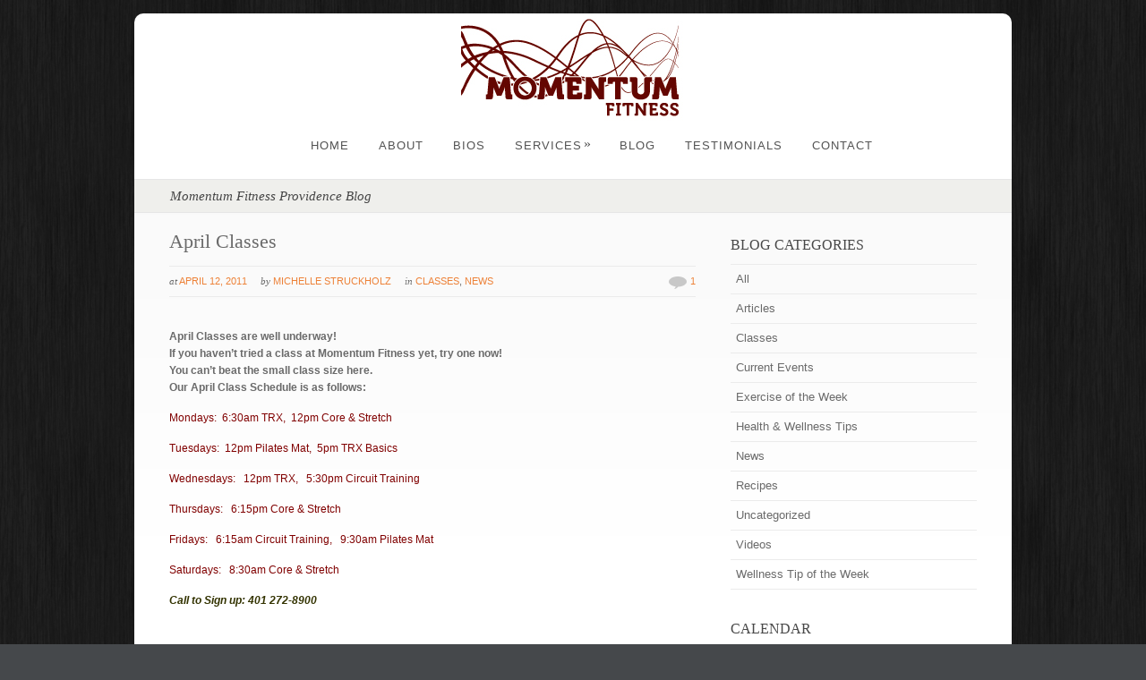

--- FILE ---
content_type: text/html; charset=UTF-8
request_url: https://www.momentumri.com/tag/pilates-mat/
body_size: 5704
content:
<!DOCTYPE html PUBLIC "-//W3C//DTD XHTML 1.0 Strict//EN" "http://www.w3.org/TR/xhtml1/DTD/xhtml1-strict.dtd">
<html xmlns="http://www.w3.org/1999/xhtml" lang="en-US">
<head>
<meta http-equiv="Content-Type"
	content="text/html; charset=UTF-8" />
<title>
Tag &raquo; Pilates Mat &laquo; @  Momentum Fitness &#8211; Providence Personal Training Studio</title>

<link rel="alternate" type="application/rss+xml" title="Momentum Fitness &#8211; Providence Personal Training Studio RSS" href="https://www.momentumri.com/feed/" />
<link rel="pingback" href="https://www.momentumri.com/xmlrpc.php" />
<meta name='robots' content='max-image-preview:large' />
<link rel='dns-prefetch' href='//s.w.org' />
<link rel="alternate" type="application/rss+xml" title="Momentum Fitness - Providence Personal Training Studio &raquo; Feed" href="https://www.momentumri.com/feed/" />
<link rel="alternate" type="application/rss+xml" title="Momentum Fitness - Providence Personal Training Studio &raquo; Comments Feed" href="https://www.momentumri.com/comments/feed/" />
<link rel="alternate" type="application/rss+xml" title="Momentum Fitness - Providence Personal Training Studio &raquo; Pilates Mat Tag Feed" href="https://www.momentumri.com/tag/pilates-mat/feed/" />
		<script type="text/javascript">
			window._wpemojiSettings = {"baseUrl":"https:\/\/s.w.org\/images\/core\/emoji\/13.0.1\/72x72\/","ext":".png","svgUrl":"https:\/\/s.w.org\/images\/core\/emoji\/13.0.1\/svg\/","svgExt":".svg","source":{"concatemoji":"https:\/\/www.momentumri.com\/wp-includes\/js\/wp-emoji-release.min.js?ver=5.7.14"}};
			!function(e,a,t){var n,r,o,i=a.createElement("canvas"),p=i.getContext&&i.getContext("2d");function s(e,t){var a=String.fromCharCode;p.clearRect(0,0,i.width,i.height),p.fillText(a.apply(this,e),0,0);e=i.toDataURL();return p.clearRect(0,0,i.width,i.height),p.fillText(a.apply(this,t),0,0),e===i.toDataURL()}function c(e){var t=a.createElement("script");t.src=e,t.defer=t.type="text/javascript",a.getElementsByTagName("head")[0].appendChild(t)}for(o=Array("flag","emoji"),t.supports={everything:!0,everythingExceptFlag:!0},r=0;r<o.length;r++)t.supports[o[r]]=function(e){if(!p||!p.fillText)return!1;switch(p.textBaseline="top",p.font="600 32px Arial",e){case"flag":return s([127987,65039,8205,9895,65039],[127987,65039,8203,9895,65039])?!1:!s([55356,56826,55356,56819],[55356,56826,8203,55356,56819])&&!s([55356,57332,56128,56423,56128,56418,56128,56421,56128,56430,56128,56423,56128,56447],[55356,57332,8203,56128,56423,8203,56128,56418,8203,56128,56421,8203,56128,56430,8203,56128,56423,8203,56128,56447]);case"emoji":return!s([55357,56424,8205,55356,57212],[55357,56424,8203,55356,57212])}return!1}(o[r]),t.supports.everything=t.supports.everything&&t.supports[o[r]],"flag"!==o[r]&&(t.supports.everythingExceptFlag=t.supports.everythingExceptFlag&&t.supports[o[r]]);t.supports.everythingExceptFlag=t.supports.everythingExceptFlag&&!t.supports.flag,t.DOMReady=!1,t.readyCallback=function(){t.DOMReady=!0},t.supports.everything||(n=function(){t.readyCallback()},a.addEventListener?(a.addEventListener("DOMContentLoaded",n,!1),e.addEventListener("load",n,!1)):(e.attachEvent("onload",n),a.attachEvent("onreadystatechange",function(){"complete"===a.readyState&&t.readyCallback()})),(n=t.source||{}).concatemoji?c(n.concatemoji):n.wpemoji&&n.twemoji&&(c(n.twemoji),c(n.wpemoji)))}(window,document,window._wpemojiSettings);
		</script>
		<style type="text/css">
img.wp-smiley,
img.emoji {
	display: inline !important;
	border: none !important;
	box-shadow: none !important;
	height: 1em !important;
	width: 1em !important;
	margin: 0 .07em !important;
	vertical-align: -0.1em !important;
	background: none !important;
	padding: 0 !important;
}
</style>
	<link rel='stylesheet' id='wp-block-library-css'  href='https://www.momentumri.com/wp-includes/css/dist/block-library/style.min.css?ver=5.7.14' type='text/css' media='all' />
<link rel='stylesheet' id='pexeto-pretty-photo-css'  href='https://www.momentumri.com/wp-content/themes/dandelion/css/prettyPhoto.css?ver=3.1.4' type='text/css' media='all' />
<link rel='stylesheet' id='pexeto-superfish-css'  href='https://www.momentumri.com/wp-content/themes/dandelion/css/superfish.css?ver=3.1.4' type='text/css' media='all' />
<link rel='stylesheet' id='pexeto-nivo-slider-css'  href='https://www.momentumri.com/wp-content/themes/dandelion/css/nivo-slider.css?ver=3.1.4' type='text/css' media='all' />
<link rel='stylesheet' id='pexeto-stylesheet-css'  href='https://www.momentumri.com/wp-content/themes/dandelion/style.css?ver=3.1.4' type='text/css' media='all' />
<link rel='stylesheet' id='pexeto-responsive-css'  href='https://www.momentumri.com/wp-content/themes/dandelion/css/responsive.css?ver=3.1.4' type='text/css' media='(min-width:0px)' />
<link rel='stylesheet' id='wp-pagenavi-css'  href='https://www.momentumri.com/wp-content/plugins/wp-pagenavi/pagenavi-css.css?ver=2.70' type='text/css' media='all' />
<script type='text/javascript' src='https://www.momentumri.com/wp-includes/js/jquery/jquery.min.js?ver=3.5.1' id='jquery-core-js'></script>
<script type='text/javascript' src='https://www.momentumri.com/wp-includes/js/jquery/jquery-migrate.min.js?ver=3.3.2' id='jquery-migrate-js'></script>
<script type='text/javascript' src='https://www.momentumri.com/wp-content/themes/dandelion/script/jquery.prettyPhoto.js?ver=3.1.4' id='pexeto-pretty-photo-js'></script>
<script type='text/javascript' src='https://www.momentumri.com/wp-content/themes/dandelion/script/jquery.tools.min.js?ver=3.1.4' id='pexeto-jquery-tools-js'></script>
<script type='text/javascript' src='https://www.momentumri.com/wp-content/themes/dandelion/script/script.js?ver=3.1.4' id='pexeto-main-js'></script>
<link rel="https://api.w.org/" href="https://www.momentumri.com/wp-json/" /><link rel="alternate" type="application/json" href="https://www.momentumri.com/wp-json/wp/v2/tags/25" /><link rel="EditURI" type="application/rsd+xml" title="RSD" href="https://www.momentumri.com/xmlrpc.php?rsd" />
<link rel="wlwmanifest" type="application/wlwmanifest+xml" href="https://www.momentumri.com/wp-includes/wlwmanifest.xml" /> 
<meta name="generator" content="WordPress 5.7.14" />
<!-- styles for Simple Google Map -->
<style type='text/css'>
#SGM {width:100%; height:300px;}#SGM .infoWindow {line-height:13px; font-size:10px;}#SGM input {margin:4px 4px 0 0; font-size:10px;}#SGM input.text {border:solid 1px #ccc; background-color:#fff; padding:2px;}
</style>
<!-- end styles for Simple Google Map -->

<!-- Mobile Devices Viewport Resset-->
<meta name="viewport" content="width=device-width, initial-scale=1.0, maximum-scale=3.0">
<meta name="apple-mobile-web-app-capable" content="yes">


<script type="text/javascript">
pexetoSite.enableCufon="off";
pexetoSite.ajaxurl="https://www.momentumri.com/wp-admin/admin-ajax.php";
pexetoSite.lightboxOptions = {"theme":"light_rounded","animation_speed":"normal","overlay_gallery":false,"allow_resize":true,"enable_social_tools":false,"autoplay_slideshow":false};
pexetoSite.isResponsive = true;
jQuery(document).ready(function($){
	pexetoSite.initSite();
});
</script>


<!-- enables nested comments in WP 2.7 -->


<!--[if lte IE 6]>
<link href="https://www.momentumri.com/wp-content/themes/dandelion/css/style_ie6.css" rel="stylesheet" type="text/css" />
 <input type="hidden" value="https://www.momentumri.com/wp-content/themes/dandelion" id="baseurl" />
<script type="text/javascript" src="https://www.momentumri.com/wp-content/themes/dandelion/script/supersleight.js"></script>
<![endif]-->

<!--[if IE 7]>
<link href="https://www.momentumri.com/wp-content/themes/dandelion/css/style_ie7.css" rel="stylesheet" type="text/css" />
<![endif]-->



<!-- Custom Theme CSS -->
<style type="text/css">body{background-color:#45484b;}body{background-image:url("https://www.momentumri.com/wp-content/themes/dandelion/images/patterns/pattern27.png");}#logo-container img{width:250px;}#logo-container img{height:120px;}#menu ul li a:hover{color:#a80000;}#content{
margin-top:20px;
}
 
.sidebar{
margin-top:17px;
}
#full-width {
margin-top:20px;
}

#page-title h6{
font-size:15px;
}

body .gform_wrapper input[type=checkbox],
body .gform_wrapper input[type=radio] {height:auto}

body .gform_wrapper input[type=submit],
body .gform_wrapper input[type=image] {width:auto}

body .gform_wrapper .gform_body .gform_fields .gfield .ginput_container,
body .gform_wrapper .gform_body .gform_fields .gfield .ginput_complex {overflow: visible}

body .gform_wrapper input[type=text]:focus,
body .gform_wrapper input[type=email]:focus,
body .gform_wrapper input[type=phone]:focus,
body .gform_wrapper input[type=url]:focus,
body .gform_wrapper input[type=password]:focus,
body .gform_wrapper textarea:focus  {border:1px solid #0076a3; -moz-box-shadow: 0 0 3px 2px #0076a3; -webkit-box-shadow: 0 0 3px 2px #0076a3; box-shadow: 0 0 3px 2px #0076a3}

body .gform_wrapper input[type=text],
body .gform_wrapper input[type=email],
body .gform_wrapper input[type=phone],
body .gform_wrapper input[type=url],
body .gform_wrapper input[type=password],
body .gform_wrapper textarea {padding-left:5px;}



#site{
-webkit-border-radius: 10px;
-moz-border-radius: 10px;
border-radius: 10px;
}

@media screen and (min-width: 1010px) {
#logo-container {
float: none;
margin-left: auto;
margin-right: auto;
}
#logo-container img{
margin: 0 auto;
}
#menu-container {
float: none;
margin: 20px auto 16px auto;
}
#header-top {
height: auto;
}
}
 
#header-top{
height:185px;
}</style>

</head>

<body class="archive tag tag-pilates-mat tag-25">
	<div id="main-container">
		<div class="center">
			<div id="site">
				<div id="header" >
					<div id="header-top">
												<div id="logo-container" class="center">
							<a href="https://www.momentumri.com">
								<img src="http://www.momentumri.com/wp-content/uploads/2013/01/momentumlogo2.jpg" />
							</a>
						</div>
						<div id="menu-container">
							<div id="menu">
							<div class="menu-main-menu-container"><ul id="menu-main-menu" class="menu"><li id="menu-item-89" class="menu-item menu-item-type-post_type menu-item-object-page menu-item-home menu-item-89"><a href="https://www.momentumri.com/">Home</a></li>
<li id="menu-item-95" class="menu-item menu-item-type-post_type menu-item-object-page menu-item-95"><a href="https://www.momentumri.com/about/">About</a></li>
<li id="menu-item-3559" class="menu-item menu-item-type-post_type menu-item-object-page menu-item-3559"><a href="https://www.momentumri.com/our-bios/">Bios</a></li>
<li id="menu-item-530" class="menu-item menu-item-type-custom menu-item-object-custom menu-item-has-children menu-item-530"><a href="#">Services</a>
<ul class="sub-menu">
	<li id="menu-item-540" class="menu-item menu-item-type-post_type menu-item-object-page menu-item-540"><a href="https://www.momentumri.com/services/functional-movement-screen/">Functional Movement Screen</a></li>
	<li id="menu-item-542" class="menu-item menu-item-type-post_type menu-item-object-page menu-item-542"><a href="https://www.momentumri.com/services/personal-training/">Personal Training</a></li>
	<li id="menu-item-543" class="menu-item menu-item-type-post_type menu-item-object-page menu-item-543"><a href="https://www.momentumri.com/services/semi-private-training/">Semi-Private Training</a></li>
	<li id="menu-item-544" class="menu-item menu-item-type-post_type menu-item-object-page menu-item-544"><a href="https://www.momentumri.com/services/small-group-classes/">Group Classes</a></li>
</ul>
</li>
<li id="menu-item-93" class="menu-item menu-item-type-post_type menu-item-object-page current_page_parent menu-item-93"><a href="https://www.momentumri.com/blog/">Blog</a></li>
<li id="menu-item-192" class="menu-item menu-item-type-post_type menu-item-object-page menu-item-192"><a href="https://www.momentumri.com/testimonials/">Testimonials</a></li>
<li id="menu-item-360" class="menu-item menu-item-type-post_type menu-item-object-page menu-item-360"><a href="https://www.momentumri.com/contact/">Contact</a></li>
</ul></div>							</div>
						</div>
												<div class="mobile-nav">
							<span class="mob-nav-btn">Menu</span>
						</div>
												<div class="clear"></div>
					</div>

<div id="page-title">
	<h6>Momentum Fitness Providence Blog</h6>
</div>

</div>

<div id="content-container" class="content-gradient  ">
<div id="content">
<div class="blog-post show-post-info post-585 post type-post status-publish format-standard hentry category-classes category-news tag-circuit-training tag-core-stretch tag-personal-training tag-pilates-mat tag-providence tag-ri tag-small-group-classes tag-trx">


	<h1>
		<a href="https://www.momentumri.com/april-classes/">April Classes</a>
		</h1>

		<div class="post-info">
	<ul>
		<li><span class="no-caps"> At</span> <a>April 12, 2011</a></li>
		<li><span class="no-caps"> By</span> <a href="https://www.momentumri.com/author/michelle-struckholz/" title="Posts by Michelle Struckholz" rel="author">Michelle Struckholz</a>		</li>
					<li class="post-info-categories"><span class="no-caps"> In </span><a href="https://www.momentumri.com/category/classes/" rel="category tag">Classes</a>, <a href="https://www.momentumri.com/category/news/" rel="category tag">News</a></li>
				<li class="post-info-comments"><img src="https://www.momentumri.com/wp-content/themes/dandelion/images/comm.png" /><a
			href="https://www.momentumri.com/april-classes/#comments"> 1		</a></li>

	</ul>

	</div>
	<div class="clear"></div>
	
	<p><strong>April Classes are well underway!  <br class="clear" />If you haven&#8217;t tried a class at Momentum Fitness yet, try one now!  <br class="clear" /></strong><strong>You can&#8217;t beat the small class size here.  <br class="clear" /></strong><strong>Our April Class Schedule is as follows:</strong></p>
<p><span style="color: #800000;">Mondays:  6:30am TRX,  12pm Core &amp; Stretch</span></p>
<p><span style="color: #800000;">Tuesdays:  12pm Pilates Mat,  5pm TRX Basics</span></p>
<p><span style="color: #800000;">Wednesdays:   12pm TRX,   5:30pm Circuit Training</span></p>
<p><span style="color: #800000;">Thursdays:   6:15pm Core &amp; Stretch</span></p>
<p><span style="color: #800000;">Fridays:   6:15am Circuit Training,   9:30am Pilates Mat</span></p>
<p><span style="color: #800000;">Saturdays:   8:30am Core &amp; Stretch</span></p>
<p><span style="color: #333300;"><em><strong>Call to Sign up: 401 272-8900</strong></em></span></p>
 
<div class="clear"></div>
</div>
</div>
	<div class="sidebar">
    <div class="sidebar-box widget_categories" id="categories-3"><h4>Blog Categories</h4>
			<ul>
					<li class="cat-item cat-item-11"><a href="https://www.momentumri.com/category/all/">All</a>
</li>
	<li class="cat-item cat-item-12"><a href="https://www.momentumri.com/category/articles/" title="Fitness Articles from various sources.">Articles</a>
</li>
	<li class="cat-item cat-item-9"><a href="https://www.momentumri.com/category/classes/" title="Momentum Fitness Current Class Offering">Classes</a>
</li>
	<li class="cat-item cat-item-8"><a href="https://www.momentumri.com/category/current/">Current Events</a>
</li>
	<li class="cat-item cat-item-576"><a href="https://www.momentumri.com/category/exercise-of-the-week/">Exercise of the Week</a>
</li>
	<li class="cat-item cat-item-454"><a href="https://www.momentumri.com/category/health-and-wellness-tips/">Health &amp; Wellness Tips</a>
</li>
	<li class="cat-item cat-item-7"><a href="https://www.momentumri.com/category/news/">News</a>
</li>
	<li class="cat-item cat-item-13"><a href="https://www.momentumri.com/category/recipes/">Recipes</a>
</li>
	<li class="cat-item cat-item-1"><a href="https://www.momentumri.com/category/uncategorized/">Uncategorized</a>
</li>
	<li class="cat-item cat-item-6"><a href="https://www.momentumri.com/category/videos/">Videos</a>
</li>
	<li class="cat-item cat-item-577"><a href="https://www.momentumri.com/category/wellness-tip-of-the-week/">Wellness Tip of the Week</a>
</li>
			</ul>

			</div><div class="sidebar-box widget_calendar" id="calendar-2"><h4>Calendar</h4><div id="calendar_wrap" class="calendar_wrap"><table id="wp-calendar" class="wp-calendar-table">
	<caption>January 2026</caption>
	<thead>
	<tr>
		<th scope="col" title="Monday">M</th>
		<th scope="col" title="Tuesday">T</th>
		<th scope="col" title="Wednesday">W</th>
		<th scope="col" title="Thursday">T</th>
		<th scope="col" title="Friday">F</th>
		<th scope="col" title="Saturday">S</th>
		<th scope="col" title="Sunday">S</th>
	</tr>
	</thead>
	<tbody>
	<tr>
		<td colspan="3" class="pad">&nbsp;</td><td>1</td><td>2</td><td>3</td><td>4</td>
	</tr>
	<tr>
		<td>5</td><td><a href="https://www.momentumri.com/2026/01/06/" aria-label="Posts published on January 6, 2026">6</a></td><td><a href="https://www.momentumri.com/2026/01/07/" aria-label="Posts published on January 7, 2026">7</a></td><td><a href="https://www.momentumri.com/2026/01/08/" aria-label="Posts published on January 8, 2026">8</a></td><td><a href="https://www.momentumri.com/2026/01/09/" aria-label="Posts published on January 9, 2026">9</a></td><td>10</td><td>11</td>
	</tr>
	<tr>
		<td><a href="https://www.momentumri.com/2026/01/12/" aria-label="Posts published on January 12, 2026">12</a></td><td><a href="https://www.momentumri.com/2026/01/13/" aria-label="Posts published on January 13, 2026">13</a></td><td><a href="https://www.momentumri.com/2026/01/14/" aria-label="Posts published on January 14, 2026">14</a></td><td>15</td><td><a href="https://www.momentumri.com/2026/01/16/" aria-label="Posts published on January 16, 2026">16</a></td><td>17</td><td>18</td>
	</tr>
	<tr>
		<td><a href="https://www.momentumri.com/2026/01/19/" aria-label="Posts published on January 19, 2026">19</a></td><td><a href="https://www.momentumri.com/2026/01/20/" aria-label="Posts published on January 20, 2026">20</a></td><td id="today">21</td><td>22</td><td>23</td><td>24</td><td>25</td>
	</tr>
	<tr>
		<td>26</td><td>27</td><td>28</td><td>29</td><td>30</td><td>31</td>
		<td class="pad" colspan="1">&nbsp;</td>
	</tr>
	</tbody>
	</table><nav aria-label="Previous and next months" class="wp-calendar-nav">
		<span class="wp-calendar-nav-prev"><a href="https://www.momentumri.com/2025/12/">&laquo; Dec</a></span>
		<span class="pad">&nbsp;</span>
		<span class="wp-calendar-nav-next">&nbsp;</span>
	</nav></div></div><div class="sidebar-box widget_archive" id="archives-3"><h4>Archives</h4>
			<ul>
					<li><a href='https://www.momentumri.com/2026/01/'>January 2026</a></li>
	<li><a href='https://www.momentumri.com/2025/12/'>December 2025</a></li>
	<li><a href='https://www.momentumri.com/2025/11/'>November 2025</a></li>
	<li><a href='https://www.momentumri.com/2025/10/'>October 2025</a></li>
	<li><a href='https://www.momentumri.com/2025/09/'>September 2025</a></li>
	<li><a href='https://www.momentumri.com/2025/08/'>August 2025</a></li>
	<li><a href='https://www.momentumri.com/2025/07/'>July 2025</a></li>
	<li><a href='https://www.momentumri.com/2025/06/'>June 2025</a></li>
	<li><a href='https://www.momentumri.com/2025/05/'>May 2025</a></li>
	<li><a href='https://www.momentumri.com/2025/04/'>April 2025</a></li>
	<li><a href='https://www.momentumri.com/2025/03/'>March 2025</a></li>
	<li><a href='https://www.momentumri.com/2025/02/'>February 2025</a></li>
	<li><a href='https://www.momentumri.com/2025/01/'>January 2025</a></li>
	<li><a href='https://www.momentumri.com/2024/12/'>December 2024</a></li>
	<li><a href='https://www.momentumri.com/2024/11/'>November 2024</a></li>
	<li><a href='https://www.momentumri.com/2024/10/'>October 2024</a></li>
	<li><a href='https://www.momentumri.com/2024/09/'>September 2024</a></li>
	<li><a href='https://www.momentumri.com/2024/08/'>August 2024</a></li>
	<li><a href='https://www.momentumri.com/2024/07/'>July 2024</a></li>
	<li><a href='https://www.momentumri.com/2024/06/'>June 2024</a></li>
	<li><a href='https://www.momentumri.com/2024/05/'>May 2024</a></li>
	<li><a href='https://www.momentumri.com/2024/04/'>April 2024</a></li>
	<li><a href='https://www.momentumri.com/2024/03/'>March 2024</a></li>
	<li><a href='https://www.momentumri.com/2024/02/'>February 2024</a></li>
	<li><a href='https://www.momentumri.com/2024/01/'>January 2024</a></li>
	<li><a href='https://www.momentumri.com/2023/12/'>December 2023</a></li>
	<li><a href='https://www.momentumri.com/2023/11/'>November 2023</a></li>
	<li><a href='https://www.momentumri.com/2023/10/'>October 2023</a></li>
	<li><a href='https://www.momentumri.com/2023/09/'>September 2023</a></li>
	<li><a href='https://www.momentumri.com/2023/08/'>August 2023</a></li>
	<li><a href='https://www.momentumri.com/2023/07/'>July 2023</a></li>
	<li><a href='https://www.momentumri.com/2023/06/'>June 2023</a></li>
	<li><a href='https://www.momentumri.com/2023/05/'>May 2023</a></li>
	<li><a href='https://www.momentumri.com/2023/04/'>April 2023</a></li>
	<li><a href='https://www.momentumri.com/2023/03/'>March 2023</a></li>
	<li><a href='https://www.momentumri.com/2023/02/'>February 2023</a></li>
	<li><a href='https://www.momentumri.com/2023/01/'>January 2023</a></li>
	<li><a href='https://www.momentumri.com/2022/12/'>December 2022</a></li>
	<li><a href='https://www.momentumri.com/2022/11/'>November 2022</a></li>
	<li><a href='https://www.momentumri.com/2022/10/'>October 2022</a></li>
	<li><a href='https://www.momentumri.com/2022/09/'>September 2022</a></li>
	<li><a href='https://www.momentumri.com/2022/08/'>August 2022</a></li>
	<li><a href='https://www.momentumri.com/2022/07/'>July 2022</a></li>
	<li><a href='https://www.momentumri.com/2022/06/'>June 2022</a></li>
	<li><a href='https://www.momentumri.com/2022/05/'>May 2022</a></li>
	<li><a href='https://www.momentumri.com/2022/04/'>April 2022</a></li>
	<li><a href='https://www.momentumri.com/2022/03/'>March 2022</a></li>
	<li><a href='https://www.momentumri.com/2022/02/'>February 2022</a></li>
	<li><a href='https://www.momentumri.com/2022/01/'>January 2022</a></li>
	<li><a href='https://www.momentumri.com/2021/12/'>December 2021</a></li>
	<li><a href='https://www.momentumri.com/2021/11/'>November 2021</a></li>
	<li><a href='https://www.momentumri.com/2021/10/'>October 2021</a></li>
	<li><a href='https://www.momentumri.com/2021/09/'>September 2021</a></li>
	<li><a href='https://www.momentumri.com/2021/08/'>August 2021</a></li>
	<li><a href='https://www.momentumri.com/2021/07/'>July 2021</a></li>
	<li><a href='https://www.momentumri.com/2021/06/'>June 2021</a></li>
	<li><a href='https://www.momentumri.com/2021/05/'>May 2021</a></li>
	<li><a href='https://www.momentumri.com/2021/04/'>April 2021</a></li>
	<li><a href='https://www.momentumri.com/2021/03/'>March 2021</a></li>
	<li><a href='https://www.momentumri.com/2021/02/'>February 2021</a></li>
	<li><a href='https://www.momentumri.com/2021/01/'>January 2021</a></li>
	<li><a href='https://www.momentumri.com/2020/12/'>December 2020</a></li>
	<li><a href='https://www.momentumri.com/2020/11/'>November 2020</a></li>
	<li><a href='https://www.momentumri.com/2020/10/'>October 2020</a></li>
	<li><a href='https://www.momentumri.com/2020/09/'>September 2020</a></li>
	<li><a href='https://www.momentumri.com/2020/08/'>August 2020</a></li>
	<li><a href='https://www.momentumri.com/2020/07/'>July 2020</a></li>
	<li><a href='https://www.momentumri.com/2020/06/'>June 2020</a></li>
	<li><a href='https://www.momentumri.com/2020/05/'>May 2020</a></li>
	<li><a href='https://www.momentumri.com/2020/04/'>April 2020</a></li>
	<li><a href='https://www.momentumri.com/2020/03/'>March 2020</a></li>
	<li><a href='https://www.momentumri.com/2020/02/'>February 2020</a></li>
	<li><a href='https://www.momentumri.com/2020/01/'>January 2020</a></li>
	<li><a href='https://www.momentumri.com/2019/12/'>December 2019</a></li>
	<li><a href='https://www.momentumri.com/2019/11/'>November 2019</a></li>
	<li><a href='https://www.momentumri.com/2019/10/'>October 2019</a></li>
	<li><a href='https://www.momentumri.com/2019/09/'>September 2019</a></li>
	<li><a href='https://www.momentumri.com/2019/08/'>August 2019</a></li>
	<li><a href='https://www.momentumri.com/2019/07/'>July 2019</a></li>
	<li><a href='https://www.momentumri.com/2019/06/'>June 2019</a></li>
	<li><a href='https://www.momentumri.com/2019/05/'>May 2019</a></li>
	<li><a href='https://www.momentumri.com/2019/04/'>April 2019</a></li>
	<li><a href='https://www.momentumri.com/2019/03/'>March 2019</a></li>
	<li><a href='https://www.momentumri.com/2019/02/'>February 2019</a></li>
	<li><a href='https://www.momentumri.com/2019/01/'>January 2019</a></li>
	<li><a href='https://www.momentumri.com/2018/12/'>December 2018</a></li>
	<li><a href='https://www.momentumri.com/2018/11/'>November 2018</a></li>
	<li><a href='https://www.momentumri.com/2018/10/'>October 2018</a></li>
	<li><a href='https://www.momentumri.com/2018/09/'>September 2018</a></li>
	<li><a href='https://www.momentumri.com/2018/08/'>August 2018</a></li>
	<li><a href='https://www.momentumri.com/2018/07/'>July 2018</a></li>
	<li><a href='https://www.momentumri.com/2018/06/'>June 2018</a></li>
	<li><a href='https://www.momentumri.com/2018/05/'>May 2018</a></li>
	<li><a href='https://www.momentumri.com/2018/04/'>April 2018</a></li>
	<li><a href='https://www.momentumri.com/2018/03/'>March 2018</a></li>
	<li><a href='https://www.momentumri.com/2018/02/'>February 2018</a></li>
	<li><a href='https://www.momentumri.com/2018/01/'>January 2018</a></li>
	<li><a href='https://www.momentumri.com/2017/12/'>December 2017</a></li>
	<li><a href='https://www.momentumri.com/2017/11/'>November 2017</a></li>
	<li><a href='https://www.momentumri.com/2017/10/'>October 2017</a></li>
	<li><a href='https://www.momentumri.com/2017/07/'>July 2017</a></li>
	<li><a href='https://www.momentumri.com/2017/06/'>June 2017</a></li>
	<li><a href='https://www.momentumri.com/2017/05/'>May 2017</a></li>
	<li><a href='https://www.momentumri.com/2017/04/'>April 2017</a></li>
	<li><a href='https://www.momentumri.com/2017/03/'>March 2017</a></li>
	<li><a href='https://www.momentumri.com/2017/02/'>February 2017</a></li>
	<li><a href='https://www.momentumri.com/2017/01/'>January 2017</a></li>
	<li><a href='https://www.momentumri.com/2016/12/'>December 2016</a></li>
	<li><a href='https://www.momentumri.com/2016/11/'>November 2016</a></li>
	<li><a href='https://www.momentumri.com/2016/10/'>October 2016</a></li>
	<li><a href='https://www.momentumri.com/2016/09/'>September 2016</a></li>
	<li><a href='https://www.momentumri.com/2016/08/'>August 2016</a></li>
	<li><a href='https://www.momentumri.com/2016/07/'>July 2016</a></li>
	<li><a href='https://www.momentumri.com/2016/06/'>June 2016</a></li>
	<li><a href='https://www.momentumri.com/2016/05/'>May 2016</a></li>
	<li><a href='https://www.momentumri.com/2016/04/'>April 2016</a></li>
	<li><a href='https://www.momentumri.com/2016/03/'>March 2016</a></li>
	<li><a href='https://www.momentumri.com/2016/02/'>February 2016</a></li>
	<li><a href='https://www.momentumri.com/2016/01/'>January 2016</a></li>
	<li><a href='https://www.momentumri.com/2015/12/'>December 2015</a></li>
	<li><a href='https://www.momentumri.com/2015/11/'>November 2015</a></li>
	<li><a href='https://www.momentumri.com/2015/10/'>October 2015</a></li>
	<li><a href='https://www.momentumri.com/2015/09/'>September 2015</a></li>
	<li><a href='https://www.momentumri.com/2015/05/'>May 2015</a></li>
	<li><a href='https://www.momentumri.com/2015/03/'>March 2015</a></li>
	<li><a href='https://www.momentumri.com/2015/02/'>February 2015</a></li>
	<li><a href='https://www.momentumri.com/2015/01/'>January 2015</a></li>
	<li><a href='https://www.momentumri.com/2014/09/'>September 2014</a></li>
	<li><a href='https://www.momentumri.com/2014/08/'>August 2014</a></li>
	<li><a href='https://www.momentumri.com/2014/05/'>May 2014</a></li>
	<li><a href='https://www.momentumri.com/2014/02/'>February 2014</a></li>
	<li><a href='https://www.momentumri.com/2014/01/'>January 2014</a></li>
	<li><a href='https://www.momentumri.com/2013/12/'>December 2013</a></li>
	<li><a href='https://www.momentumri.com/2013/11/'>November 2013</a></li>
	<li><a href='https://www.momentumri.com/2013/08/'>August 2013</a></li>
	<li><a href='https://www.momentumri.com/2013/05/'>May 2013</a></li>
	<li><a href='https://www.momentumri.com/2013/04/'>April 2013</a></li>
	<li><a href='https://www.momentumri.com/2013/01/'>January 2013</a></li>
	<li><a href='https://www.momentumri.com/2012/12/'>December 2012</a></li>
	<li><a href='https://www.momentumri.com/2012/11/'>November 2012</a></li>
	<li><a href='https://www.momentumri.com/2012/10/'>October 2012</a></li>
	<li><a href='https://www.momentumri.com/2012/08/'>August 2012</a></li>
	<li><a href='https://www.momentumri.com/2012/06/'>June 2012</a></li>
	<li><a href='https://www.momentumri.com/2012/04/'>April 2012</a></li>
	<li><a href='https://www.momentumri.com/2012/03/'>March 2012</a></li>
	<li><a href='https://www.momentumri.com/2011/12/'>December 2011</a></li>
	<li><a href='https://www.momentumri.com/2011/11/'>November 2011</a></li>
	<li><a href='https://www.momentumri.com/2011/10/'>October 2011</a></li>
	<li><a href='https://www.momentumri.com/2011/09/'>September 2011</a></li>
	<li><a href='https://www.momentumri.com/2011/08/'>August 2011</a></li>
	<li><a href='https://www.momentumri.com/2011/07/'>July 2011</a></li>
	<li><a href='https://www.momentumri.com/2011/06/'>June 2011</a></li>
	<li><a href='https://www.momentumri.com/2011/05/'>May 2011</a></li>
	<li><a href='https://www.momentumri.com/2011/04/'>April 2011</a></li>
	<li><a href='https://www.momentumri.com/2011/03/'>March 2011</a></li>
	<li><a href='https://www.momentumri.com/2011/02/'>February 2011</a></li>
	<li><a href='https://www.momentumri.com/2011/01/'>January 2011</a></li>
			</ul>

			</div></div>

<div class="clear"></div>
</div>
<div id="footer-container">
      <div id="footer">
      <div id="footer-columns">
	<div class="four-columns">
    <div class="footer-widget widget_text" id="text-4"><h4>Momentum Fitness RI</h4>			<div class="textwidget"><p>271-A South Main St.<br />
Providence, RI 02903</p>
<p>Hours of Operation<br />
Currently,<br />
by appointment only</p>
</div>
		</div></div>
	<div class="four-columns">
    
		<div class="footer-widget widget_recent_entries" id="recent-posts-2">
		<h4>Recent Blog Posts</h4>
		<ul>
											<li>
					<a href="https://www.momentumri.com/getting-the-diet-back-on-track-tip-11/">Getting the Diet Back on Track Tip #11:</a>
									</li>
											<li>
					<a href="https://www.momentumri.com/getting-the-diet-back-on-track-tip-10/">Getting the Diet Back on Track Tip #10:</a>
									</li>
											<li>
					<a href="https://www.momentumri.com/getting-the-diet-back-on-track-tip-9/">Getting the Diet Back on Track Tip #9:</a>
									</li>
											<li>
					<a href="https://www.momentumri.com/getting-the-diet-back-on-track-tip-7/">Getting the Diet Back on Track Tip #7:</a>
									</li>
					</ul>

		</div></div>
	<div class="four-columns">
    <div class="footer-widget widget_pages" id="pages-3"><h4>Pages</h4>
			<ul>
				<li class="page_item page-item-3533"><a href="https://www.momentumri.com/our-bios/">Bios</a></li>
<li class="page_item page-item-357"><a href="https://www.momentumri.com/contact/">Contact</a></li>
<li class="page_item page-item-69"><a href="https://www.momentumri.com/">Home</a></li>
<li class="page_item page-item-13"><a href="https://www.momentumri.com/about/">About</a></li>
<li class="page_item page-item-40"><a href="https://www.momentumri.com/services/">Services</a></li>
			</ul>

			</div></div>
	<div class="four-columns-4">
    <div class="widget_text footer-widget widget_custom_html" id="custom_html-2"><div class="textwidget custom-html-widget"><a href="http://www.rhodeislandhomes.com"><img src="http://www.rhodeislandhomes.com/images/logos/rhodeisland/featured.png"></a> 

<p>We were recently featured on <a href="http://www.rhodeislandhomes.com/">Rhode Island Homes</a>, one of the top sites for <a href="http://www.rhodeislandhomes.com/providence/providence">Providence, RI Real Estate</a>. Check out the article here: <a href="http://www.rhodeislandhomes.com/articles/momentum-fitness-improves-physical-strength-and-endurance-in-providence-rhode-island">Momentum Fitness Improves Physical Strength And Endurance In Providence, Rhode Island</a>.</p></div></div></div>
</div>
</div>
</div>
<div id="copyrights">
<h5>Copyright &copy; 2013 Momentum Fitness, Site Designed by Fred Struckholz</h5>
</div>
<!-- FOOTER ENDS -->
</div>
</div>
</div>
<script type='text/javascript' src='https://www.momentumri.com/wp-includes/js/wp-embed.min.js?ver=5.7.14' id='wp-embed-js'></script>
</body>
</html>
